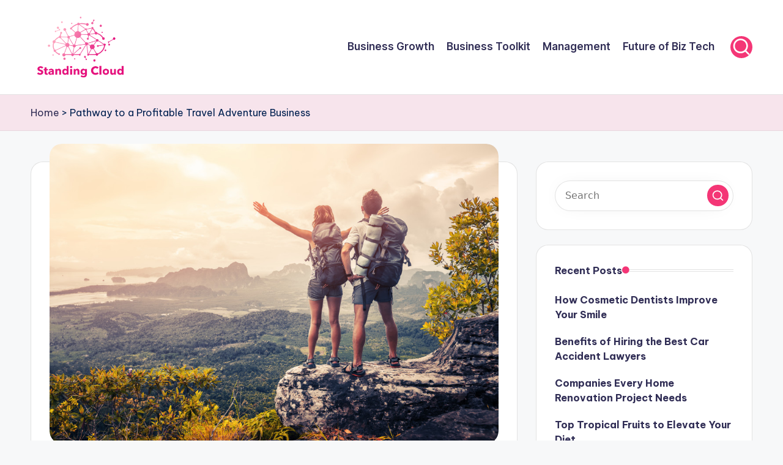

--- FILE ---
content_type: text/html; charset=UTF-8
request_url: https://standingcloud.com/starting-a-travel-adventure-business/
body_size: 17073
content:

<!DOCTYPE html>
<html lang="en-US" itemscope itemtype="http://schema.org/WebPage" >
<head>
	<meta charset="UTF-8">
	<link rel="profile" href="http://gmpg.org/xfn/11">
	<meta name='robots' content='index, follow, max-image-preview:large, max-snippet:-1, max-video-preview:-1' />
<meta name="viewport" content="width=device-width, initial-scale=1">
	<!-- This site is optimized with the Yoast SEO plugin v26.8 - https://yoast.com/product/yoast-seo-wordpress/ -->
	<title>How to Start a Successful Adventure Travel Business - StandingCloud</title>
	<meta name="description" content="Your love for travel can make you seek other avenues in life. One of them is a travel business. The experience helps, but a well-curated plan is required for success." />
	<link rel="canonical" href="https://standingcloud.com/starting-a-travel-adventure-business/" />
	<meta property="og:locale" content="en_US" />
	<meta property="og:type" content="article" />
	<meta property="og:title" content="How to Start a Successful Adventure Travel Business - StandingCloud" />
	<meta property="og:description" content="Your love for travel can make you seek other avenues in life. One of them is a travel business. The experience helps, but a well-curated plan is required for success." />
	<meta property="og:url" content="https://standingcloud.com/starting-a-travel-adventure-business/" />
	<meta property="og:site_name" content="StandingCloud" />
	<meta property="article:published_time" content="2021-11-11T13:05:11+00:00" />
	<meta property="article:modified_time" content="2023-08-22T07:53:11+00:00" />
	<meta property="og:image" content="https://standingcloud.com/wp-content/uploads/2021/11/images2201-618d1513028e7.jpg" />
	<meta property="og:image:width" content="1024" />
	<meta property="og:image:height" content="683" />
	<meta property="og:image:type" content="image/jpeg" />
	<meta name="author" content="Lee McMahon" />
	<meta name="twitter:card" content="summary_large_image" />
	<meta name="twitter:label1" content="Written by" />
	<meta name="twitter:data1" content="Lee McMahon" />
	<meta name="twitter:label2" content="Est. reading time" />
	<meta name="twitter:data2" content="4 minutes" />
	<script type="application/ld+json" class="yoast-schema-graph">{"@context":"https://schema.org","@graph":[{"@type":"Article","@id":"https://standingcloud.com/starting-a-travel-adventure-business/#article","isPartOf":{"@id":"https://standingcloud.com/starting-a-travel-adventure-business/"},"author":{"name":"Lee McMahon","@id":"https://standingcloud.com/#/schema/person/a448655b4169088e587ee1dbd9746b7f"},"headline":"Pathway to a Profitable Travel Adventure Business","datePublished":"2021-11-11T13:05:11+00:00","dateModified":"2023-08-22T07:53:11+00:00","mainEntityOfPage":{"@id":"https://standingcloud.com/starting-a-travel-adventure-business/"},"wordCount":818,"publisher":{"@id":"https://standingcloud.com/#organization"},"image":{"@id":"https://standingcloud.com/starting-a-travel-adventure-business/#primaryimage"},"thumbnailUrl":"https://standingcloud.com/wp-content/uploads/2021/11/images2201-618d1513028e7.jpg","articleSection":["Business Growth"],"inLanguage":"en-US"},{"@type":"WebPage","@id":"https://standingcloud.com/starting-a-travel-adventure-business/","url":"https://standingcloud.com/starting-a-travel-adventure-business/","name":"How to Start a Successful Adventure Travel Business - StandingCloud","isPartOf":{"@id":"https://standingcloud.com/#website"},"primaryImageOfPage":{"@id":"https://standingcloud.com/starting-a-travel-adventure-business/#primaryimage"},"image":{"@id":"https://standingcloud.com/starting-a-travel-adventure-business/#primaryimage"},"thumbnailUrl":"https://standingcloud.com/wp-content/uploads/2021/11/images2201-618d1513028e7.jpg","datePublished":"2021-11-11T13:05:11+00:00","dateModified":"2023-08-22T07:53:11+00:00","description":"Your love for travel can make you seek other avenues in life. One of them is a travel business. The experience helps, but a well-curated plan is required for success.","breadcrumb":{"@id":"https://standingcloud.com/starting-a-travel-adventure-business/#breadcrumb"},"inLanguage":"en-US","potentialAction":[{"@type":"ReadAction","target":["https://standingcloud.com/starting-a-travel-adventure-business/"]}]},{"@type":"ImageObject","inLanguage":"en-US","@id":"https://standingcloud.com/starting-a-travel-adventure-business/#primaryimage","url":"https://standingcloud.com/wp-content/uploads/2021/11/images2201-618d1513028e7.jpg","contentUrl":"https://standingcloud.com/wp-content/uploads/2021/11/images2201-618d1513028e7.jpg","width":1024,"height":683},{"@type":"BreadcrumbList","@id":"https://standingcloud.com/starting-a-travel-adventure-business/#breadcrumb","itemListElement":[{"@type":"ListItem","position":1,"name":"Home","item":"https://standingcloud.com/"},{"@type":"ListItem","position":2,"name":"Pathway to a Profitable Travel Adventure Business"}]},{"@type":"WebSite","@id":"https://standingcloud.com/#website","url":"https://standingcloud.com/","name":"StandingCloud","description":"Climb the Business Plan Ladder: StandingCloud&#039;s Roadmap to Growth","publisher":{"@id":"https://standingcloud.com/#organization"},"potentialAction":[{"@type":"SearchAction","target":{"@type":"EntryPoint","urlTemplate":"https://standingcloud.com/?s={search_term_string}"},"query-input":{"@type":"PropertyValueSpecification","valueRequired":true,"valueName":"search_term_string"}}],"inLanguage":"en-US"},{"@type":"Organization","@id":"https://standingcloud.com/#organization","name":"StandingCloud","url":"https://standingcloud.com/","logo":{"@type":"ImageObject","inLanguage":"en-US","@id":"https://standingcloud.com/#/schema/logo/image/","url":"https://standingcloud.com/wp-content/uploads/2021/06/standingcloud-logo.webp","contentUrl":"https://standingcloud.com/wp-content/uploads/2021/06/standingcloud-logo.webp","width":260,"height":182,"caption":"StandingCloud"},"image":{"@id":"https://standingcloud.com/#/schema/logo/image/"}},{"@type":"Person","@id":"https://standingcloud.com/#/schema/person/a448655b4169088e587ee1dbd9746b7f","name":"Lee McMahon","image":{"@type":"ImageObject","inLanguage":"en-US","@id":"https://standingcloud.com/#/schema/person/image/","url":"https://secure.gravatar.com/avatar/16934a6064560bb61664ed11624c0a80bca403d4953719790878a777d1623be8?s=96&d=mm&r=g","contentUrl":"https://secure.gravatar.com/avatar/16934a6064560bb61664ed11624c0a80bca403d4953719790878a777d1623be8?s=96&d=mm&r=g","caption":"Lee McMahon"},"description":"Lee is an experienced digital marketing executive and head of organic growth, with a focus on optimizing user engagement and understanding search intent. When he's not busy working, he loves to stay active by playing skating and enjoys going out for parties with friends."}]}</script>
	<!-- / Yoast SEO plugin. -->


<link rel='dns-prefetch' href='//fonts.googleapis.com' />
<link rel="alternate" type="application/rss+xml" title="StandingCloud &raquo; Feed" href="https://standingcloud.com/feed/" />
<link rel="alternate" title="oEmbed (JSON)" type="application/json+oembed" href="https://standingcloud.com/wp-json/oembed/1.0/embed?url=https%3A%2F%2Fstandingcloud.com%2Fstarting-a-travel-adventure-business%2F" />
<link rel="alternate" title="oEmbed (XML)" type="text/xml+oembed" href="https://standingcloud.com/wp-json/oembed/1.0/embed?url=https%3A%2F%2Fstandingcloud.com%2Fstarting-a-travel-adventure-business%2F&#038;format=xml" />
<style id='wp-img-auto-sizes-contain-inline-css'>
img:is([sizes=auto i],[sizes^="auto," i]){contain-intrinsic-size:3000px 1500px}
/*# sourceURL=wp-img-auto-sizes-contain-inline-css */
</style>
<style id='wp-emoji-styles-inline-css'>

	img.wp-smiley, img.emoji {
		display: inline !important;
		border: none !important;
		box-shadow: none !important;
		height: 1em !important;
		width: 1em !important;
		margin: 0 0.07em !important;
		vertical-align: -0.1em !important;
		background: none !important;
		padding: 0 !important;
	}
/*# sourceURL=wp-emoji-styles-inline-css */
</style>
<style id='wp-block-library-inline-css'>
:root{--wp-block-synced-color:#7a00df;--wp-block-synced-color--rgb:122,0,223;--wp-bound-block-color:var(--wp-block-synced-color);--wp-editor-canvas-background:#ddd;--wp-admin-theme-color:#007cba;--wp-admin-theme-color--rgb:0,124,186;--wp-admin-theme-color-darker-10:#006ba1;--wp-admin-theme-color-darker-10--rgb:0,107,160.5;--wp-admin-theme-color-darker-20:#005a87;--wp-admin-theme-color-darker-20--rgb:0,90,135;--wp-admin-border-width-focus:2px}@media (min-resolution:192dpi){:root{--wp-admin-border-width-focus:1.5px}}.wp-element-button{cursor:pointer}:root .has-very-light-gray-background-color{background-color:#eee}:root .has-very-dark-gray-background-color{background-color:#313131}:root .has-very-light-gray-color{color:#eee}:root .has-very-dark-gray-color{color:#313131}:root .has-vivid-green-cyan-to-vivid-cyan-blue-gradient-background{background:linear-gradient(135deg,#00d084,#0693e3)}:root .has-purple-crush-gradient-background{background:linear-gradient(135deg,#34e2e4,#4721fb 50%,#ab1dfe)}:root .has-hazy-dawn-gradient-background{background:linear-gradient(135deg,#faaca8,#dad0ec)}:root .has-subdued-olive-gradient-background{background:linear-gradient(135deg,#fafae1,#67a671)}:root .has-atomic-cream-gradient-background{background:linear-gradient(135deg,#fdd79a,#004a59)}:root .has-nightshade-gradient-background{background:linear-gradient(135deg,#330968,#31cdcf)}:root .has-midnight-gradient-background{background:linear-gradient(135deg,#020381,#2874fc)}:root{--wp--preset--font-size--normal:16px;--wp--preset--font-size--huge:42px}.has-regular-font-size{font-size:1em}.has-larger-font-size{font-size:2.625em}.has-normal-font-size{font-size:var(--wp--preset--font-size--normal)}.has-huge-font-size{font-size:var(--wp--preset--font-size--huge)}.has-text-align-center{text-align:center}.has-text-align-left{text-align:left}.has-text-align-right{text-align:right}.has-fit-text{white-space:nowrap!important}#end-resizable-editor-section{display:none}.aligncenter{clear:both}.items-justified-left{justify-content:flex-start}.items-justified-center{justify-content:center}.items-justified-right{justify-content:flex-end}.items-justified-space-between{justify-content:space-between}.screen-reader-text{border:0;clip-path:inset(50%);height:1px;margin:-1px;overflow:hidden;padding:0;position:absolute;width:1px;word-wrap:normal!important}.screen-reader-text:focus{background-color:#ddd;clip-path:none;color:#444;display:block;font-size:1em;height:auto;left:5px;line-height:normal;padding:15px 23px 14px;text-decoration:none;top:5px;width:auto;z-index:100000}html :where(.has-border-color){border-style:solid}html :where([style*=border-top-color]){border-top-style:solid}html :where([style*=border-right-color]){border-right-style:solid}html :where([style*=border-bottom-color]){border-bottom-style:solid}html :where([style*=border-left-color]){border-left-style:solid}html :where([style*=border-width]){border-style:solid}html :where([style*=border-top-width]){border-top-style:solid}html :where([style*=border-right-width]){border-right-style:solid}html :where([style*=border-bottom-width]){border-bottom-style:solid}html :where([style*=border-left-width]){border-left-style:solid}html :where(img[class*=wp-image-]){height:auto;max-width:100%}:where(figure){margin:0 0 1em}html :where(.is-position-sticky){--wp-admin--admin-bar--position-offset:var(--wp-admin--admin-bar--height,0px)}@media screen and (max-width:600px){html :where(.is-position-sticky){--wp-admin--admin-bar--position-offset:0px}}

/*# sourceURL=wp-block-library-inline-css */
</style><style id='global-styles-inline-css'>
:root{--wp--preset--aspect-ratio--square: 1;--wp--preset--aspect-ratio--4-3: 4/3;--wp--preset--aspect-ratio--3-4: 3/4;--wp--preset--aspect-ratio--3-2: 3/2;--wp--preset--aspect-ratio--2-3: 2/3;--wp--preset--aspect-ratio--16-9: 16/9;--wp--preset--aspect-ratio--9-16: 9/16;--wp--preset--color--black: #000000;--wp--preset--color--cyan-bluish-gray: #abb8c3;--wp--preset--color--white: #ffffff;--wp--preset--color--pale-pink: #f78da7;--wp--preset--color--vivid-red: #cf2e2e;--wp--preset--color--luminous-vivid-orange: #ff6900;--wp--preset--color--luminous-vivid-amber: #fcb900;--wp--preset--color--light-green-cyan: #7bdcb5;--wp--preset--color--vivid-green-cyan: #00d084;--wp--preset--color--pale-cyan-blue: #8ed1fc;--wp--preset--color--vivid-cyan-blue: #0693e3;--wp--preset--color--vivid-purple: #9b51e0;--wp--preset--gradient--vivid-cyan-blue-to-vivid-purple: linear-gradient(135deg,rgb(6,147,227) 0%,rgb(155,81,224) 100%);--wp--preset--gradient--light-green-cyan-to-vivid-green-cyan: linear-gradient(135deg,rgb(122,220,180) 0%,rgb(0,208,130) 100%);--wp--preset--gradient--luminous-vivid-amber-to-luminous-vivid-orange: linear-gradient(135deg,rgb(252,185,0) 0%,rgb(255,105,0) 100%);--wp--preset--gradient--luminous-vivid-orange-to-vivid-red: linear-gradient(135deg,rgb(255,105,0) 0%,rgb(207,46,46) 100%);--wp--preset--gradient--very-light-gray-to-cyan-bluish-gray: linear-gradient(135deg,rgb(238,238,238) 0%,rgb(169,184,195) 100%);--wp--preset--gradient--cool-to-warm-spectrum: linear-gradient(135deg,rgb(74,234,220) 0%,rgb(151,120,209) 20%,rgb(207,42,186) 40%,rgb(238,44,130) 60%,rgb(251,105,98) 80%,rgb(254,248,76) 100%);--wp--preset--gradient--blush-light-purple: linear-gradient(135deg,rgb(255,206,236) 0%,rgb(152,150,240) 100%);--wp--preset--gradient--blush-bordeaux: linear-gradient(135deg,rgb(254,205,165) 0%,rgb(254,45,45) 50%,rgb(107,0,62) 100%);--wp--preset--gradient--luminous-dusk: linear-gradient(135deg,rgb(255,203,112) 0%,rgb(199,81,192) 50%,rgb(65,88,208) 100%);--wp--preset--gradient--pale-ocean: linear-gradient(135deg,rgb(255,245,203) 0%,rgb(182,227,212) 50%,rgb(51,167,181) 100%);--wp--preset--gradient--electric-grass: linear-gradient(135deg,rgb(202,248,128) 0%,rgb(113,206,126) 100%);--wp--preset--gradient--midnight: linear-gradient(135deg,rgb(2,3,129) 0%,rgb(40,116,252) 100%);--wp--preset--font-size--small: 13px;--wp--preset--font-size--medium: 20px;--wp--preset--font-size--large: 36px;--wp--preset--font-size--x-large: 42px;--wp--preset--spacing--20: 0.44rem;--wp--preset--spacing--30: 0.67rem;--wp--preset--spacing--40: 1rem;--wp--preset--spacing--50: 1.5rem;--wp--preset--spacing--60: 2.25rem;--wp--preset--spacing--70: 3.38rem;--wp--preset--spacing--80: 5.06rem;--wp--preset--shadow--natural: 6px 6px 9px rgba(0, 0, 0, 0.2);--wp--preset--shadow--deep: 12px 12px 50px rgba(0, 0, 0, 0.4);--wp--preset--shadow--sharp: 6px 6px 0px rgba(0, 0, 0, 0.2);--wp--preset--shadow--outlined: 6px 6px 0px -3px rgb(255, 255, 255), 6px 6px rgb(0, 0, 0);--wp--preset--shadow--crisp: 6px 6px 0px rgb(0, 0, 0);}:where(.is-layout-flex){gap: 0.5em;}:where(.is-layout-grid){gap: 0.5em;}body .is-layout-flex{display: flex;}.is-layout-flex{flex-wrap: wrap;align-items: center;}.is-layout-flex > :is(*, div){margin: 0;}body .is-layout-grid{display: grid;}.is-layout-grid > :is(*, div){margin: 0;}:where(.wp-block-columns.is-layout-flex){gap: 2em;}:where(.wp-block-columns.is-layout-grid){gap: 2em;}:where(.wp-block-post-template.is-layout-flex){gap: 1.25em;}:where(.wp-block-post-template.is-layout-grid){gap: 1.25em;}.has-black-color{color: var(--wp--preset--color--black) !important;}.has-cyan-bluish-gray-color{color: var(--wp--preset--color--cyan-bluish-gray) !important;}.has-white-color{color: var(--wp--preset--color--white) !important;}.has-pale-pink-color{color: var(--wp--preset--color--pale-pink) !important;}.has-vivid-red-color{color: var(--wp--preset--color--vivid-red) !important;}.has-luminous-vivid-orange-color{color: var(--wp--preset--color--luminous-vivid-orange) !important;}.has-luminous-vivid-amber-color{color: var(--wp--preset--color--luminous-vivid-amber) !important;}.has-light-green-cyan-color{color: var(--wp--preset--color--light-green-cyan) !important;}.has-vivid-green-cyan-color{color: var(--wp--preset--color--vivid-green-cyan) !important;}.has-pale-cyan-blue-color{color: var(--wp--preset--color--pale-cyan-blue) !important;}.has-vivid-cyan-blue-color{color: var(--wp--preset--color--vivid-cyan-blue) !important;}.has-vivid-purple-color{color: var(--wp--preset--color--vivid-purple) !important;}.has-black-background-color{background-color: var(--wp--preset--color--black) !important;}.has-cyan-bluish-gray-background-color{background-color: var(--wp--preset--color--cyan-bluish-gray) !important;}.has-white-background-color{background-color: var(--wp--preset--color--white) !important;}.has-pale-pink-background-color{background-color: var(--wp--preset--color--pale-pink) !important;}.has-vivid-red-background-color{background-color: var(--wp--preset--color--vivid-red) !important;}.has-luminous-vivid-orange-background-color{background-color: var(--wp--preset--color--luminous-vivid-orange) !important;}.has-luminous-vivid-amber-background-color{background-color: var(--wp--preset--color--luminous-vivid-amber) !important;}.has-light-green-cyan-background-color{background-color: var(--wp--preset--color--light-green-cyan) !important;}.has-vivid-green-cyan-background-color{background-color: var(--wp--preset--color--vivid-green-cyan) !important;}.has-pale-cyan-blue-background-color{background-color: var(--wp--preset--color--pale-cyan-blue) !important;}.has-vivid-cyan-blue-background-color{background-color: var(--wp--preset--color--vivid-cyan-blue) !important;}.has-vivid-purple-background-color{background-color: var(--wp--preset--color--vivid-purple) !important;}.has-black-border-color{border-color: var(--wp--preset--color--black) !important;}.has-cyan-bluish-gray-border-color{border-color: var(--wp--preset--color--cyan-bluish-gray) !important;}.has-white-border-color{border-color: var(--wp--preset--color--white) !important;}.has-pale-pink-border-color{border-color: var(--wp--preset--color--pale-pink) !important;}.has-vivid-red-border-color{border-color: var(--wp--preset--color--vivid-red) !important;}.has-luminous-vivid-orange-border-color{border-color: var(--wp--preset--color--luminous-vivid-orange) !important;}.has-luminous-vivid-amber-border-color{border-color: var(--wp--preset--color--luminous-vivid-amber) !important;}.has-light-green-cyan-border-color{border-color: var(--wp--preset--color--light-green-cyan) !important;}.has-vivid-green-cyan-border-color{border-color: var(--wp--preset--color--vivid-green-cyan) !important;}.has-pale-cyan-blue-border-color{border-color: var(--wp--preset--color--pale-cyan-blue) !important;}.has-vivid-cyan-blue-border-color{border-color: var(--wp--preset--color--vivid-cyan-blue) !important;}.has-vivid-purple-border-color{border-color: var(--wp--preset--color--vivid-purple) !important;}.has-vivid-cyan-blue-to-vivid-purple-gradient-background{background: var(--wp--preset--gradient--vivid-cyan-blue-to-vivid-purple) !important;}.has-light-green-cyan-to-vivid-green-cyan-gradient-background{background: var(--wp--preset--gradient--light-green-cyan-to-vivid-green-cyan) !important;}.has-luminous-vivid-amber-to-luminous-vivid-orange-gradient-background{background: var(--wp--preset--gradient--luminous-vivid-amber-to-luminous-vivid-orange) !important;}.has-luminous-vivid-orange-to-vivid-red-gradient-background{background: var(--wp--preset--gradient--luminous-vivid-orange-to-vivid-red) !important;}.has-very-light-gray-to-cyan-bluish-gray-gradient-background{background: var(--wp--preset--gradient--very-light-gray-to-cyan-bluish-gray) !important;}.has-cool-to-warm-spectrum-gradient-background{background: var(--wp--preset--gradient--cool-to-warm-spectrum) !important;}.has-blush-light-purple-gradient-background{background: var(--wp--preset--gradient--blush-light-purple) !important;}.has-blush-bordeaux-gradient-background{background: var(--wp--preset--gradient--blush-bordeaux) !important;}.has-luminous-dusk-gradient-background{background: var(--wp--preset--gradient--luminous-dusk) !important;}.has-pale-ocean-gradient-background{background: var(--wp--preset--gradient--pale-ocean) !important;}.has-electric-grass-gradient-background{background: var(--wp--preset--gradient--electric-grass) !important;}.has-midnight-gradient-background{background: var(--wp--preset--gradient--midnight) !important;}.has-small-font-size{font-size: var(--wp--preset--font-size--small) !important;}.has-medium-font-size{font-size: var(--wp--preset--font-size--medium) !important;}.has-large-font-size{font-size: var(--wp--preset--font-size--large) !important;}.has-x-large-font-size{font-size: var(--wp--preset--font-size--x-large) !important;}
/*# sourceURL=global-styles-inline-css */
</style>

<style id='classic-theme-styles-inline-css'>
/*! This file is auto-generated */
.wp-block-button__link{color:#fff;background-color:#32373c;border-radius:9999px;box-shadow:none;text-decoration:none;padding:calc(.667em + 2px) calc(1.333em + 2px);font-size:1.125em}.wp-block-file__button{background:#32373c;color:#fff;text-decoration:none}
/*# sourceURL=/wp-includes/css/classic-themes.min.css */
</style>
<link rel='stylesheet' id='dashicons-css' href='https://standingcloud.com/wp-includes/css/dashicons.min.css?ver=6.9' media='all' />
<link rel='stylesheet' id='admin-bar-css' href='https://standingcloud.com/wp-includes/css/admin-bar.min.css?ver=6.9' media='all' />
<style id='admin-bar-inline-css'>

    /* Hide CanvasJS credits for P404 charts specifically */
    #p404RedirectChart .canvasjs-chart-credit {
        display: none !important;
    }
    
    #p404RedirectChart canvas {
        border-radius: 6px;
    }

    .p404-redirect-adminbar-weekly-title {
        font-weight: bold;
        font-size: 14px;
        color: #fff;
        margin-bottom: 6px;
    }

    #wpadminbar #wp-admin-bar-p404_free_top_button .ab-icon:before {
        content: "\f103";
        color: #dc3545;
        top: 3px;
    }
    
    #wp-admin-bar-p404_free_top_button .ab-item {
        min-width: 80px !important;
        padding: 0px !important;
    }
    
    /* Ensure proper positioning and z-index for P404 dropdown */
    .p404-redirect-adminbar-dropdown-wrap { 
        min-width: 0; 
        padding: 0;
        position: static !important;
    }
    
    #wpadminbar #wp-admin-bar-p404_free_top_button_dropdown {
        position: static !important;
    }
    
    #wpadminbar #wp-admin-bar-p404_free_top_button_dropdown .ab-item {
        padding: 0 !important;
        margin: 0 !important;
    }
    
    .p404-redirect-dropdown-container {
        min-width: 340px;
        padding: 18px 18px 12px 18px;
        background: #23282d !important;
        color: #fff;
        border-radius: 12px;
        box-shadow: 0 8px 32px rgba(0,0,0,0.25);
        margin-top: 10px;
        position: relative !important;
        z-index: 999999 !important;
        display: block !important;
        border: 1px solid #444;
    }
    
    /* Ensure P404 dropdown appears on hover */
    #wpadminbar #wp-admin-bar-p404_free_top_button .p404-redirect-dropdown-container { 
        display: none !important;
    }
    
    #wpadminbar #wp-admin-bar-p404_free_top_button:hover .p404-redirect-dropdown-container { 
        display: block !important;
    }
    
    #wpadminbar #wp-admin-bar-p404_free_top_button:hover #wp-admin-bar-p404_free_top_button_dropdown .p404-redirect-dropdown-container {
        display: block !important;
    }
    
    .p404-redirect-card {
        background: #2c3338;
        border-radius: 8px;
        padding: 18px 18px 12px 18px;
        box-shadow: 0 2px 8px rgba(0,0,0,0.07);
        display: flex;
        flex-direction: column;
        align-items: flex-start;
        border: 1px solid #444;
    }
    
    .p404-redirect-btn {
        display: inline-block;
        background: #dc3545;
        color: #fff !important;
        font-weight: bold;
        padding: 5px 22px;
        border-radius: 8px;
        text-decoration: none;
        font-size: 17px;
        transition: background 0.2s, box-shadow 0.2s;
        margin-top: 8px;
        box-shadow: 0 2px 8px rgba(220,53,69,0.15);
        text-align: center;
        line-height: 1.6;
    }
    
    .p404-redirect-btn:hover {
        background: #c82333;
        color: #fff !important;
        box-shadow: 0 4px 16px rgba(220,53,69,0.25);
    }
    
    /* Prevent conflicts with other admin bar dropdowns */
    #wpadminbar .ab-top-menu > li:hover > .ab-item,
    #wpadminbar .ab-top-menu > li.hover > .ab-item {
        z-index: auto;
    }
    
    #wpadminbar #wp-admin-bar-p404_free_top_button:hover > .ab-item {
        z-index: 999998 !important;
    }
    
/*# sourceURL=admin-bar-inline-css */
</style>
<link rel='stylesheet' id='swiper-css' href='https://standingcloud.com/wp-content/themes/bloghash/assets/css/swiper-bundle.min.css?ver=6.9' media='all' />
<link rel='stylesheet' id='FontAwesome-css' href='https://standingcloud.com/wp-content/themes/bloghash/assets/css/all.min.css?ver=5.15.4' media='all' />
<link rel='stylesheet' id='bloghash-styles-css' href='https://standingcloud.com/wp-content/themes/bloghash/assets/css/style.min.css?ver=1.0.20' media='all' />
<link rel='stylesheet' id='bloghash-google-fonts-css' href='//fonts.googleapis.com/css?family=Inter+Tight%3A600%7CBe+Vietnam+Pro%3A400%2C700%2C500%7CPlayfair+Display%3A400%2C400i&#038;display=swap&#038;subsets=latin&#038;ver=1.0.20' media='' />
<link rel='stylesheet' id='bloghash-dynamic-styles-css' href='https://standingcloud.com/wp-content/uploads/bloghash/dynamic-styles.css?ver=1769361703' media='all' />
<script src="https://standingcloud.com/wp-includes/js/jquery/jquery.min.js?ver=3.7.1" id="jquery-core-js"></script>
<script src="https://standingcloud.com/wp-includes/js/jquery/jquery-migrate.min.js?ver=3.4.1" id="jquery-migrate-js"></script>
<link rel="https://api.w.org/" href="https://standingcloud.com/wp-json/" /><link rel="alternate" title="JSON" type="application/json" href="https://standingcloud.com/wp-json/wp/v2/posts/2986" /><link rel="EditURI" type="application/rsd+xml" title="RSD" href="https://standingcloud.com/xmlrpc.php?rsd" />
<meta name="generator" content="WordPress 6.9" />
<link rel='shortlink' href='https://standingcloud.com/?p=2986' />

<script>window.LOSiteId = '0aed3a66';</script><script async defer src='https://tools.luckyorange.com/core/lo.js'></script><meta name="theme-color" content="#F43676">	<style type="text/css">
		/*<!-- rtoc -->*/
		.rtoc-mokuji-content {
			background-color: #ffffff;
		}

		.rtoc-mokuji-content.frame1 {
			border: 1px solid #e5127d;
		}

		.rtoc-mokuji-content #rtoc-mokuji-title {
			color: #333333;
		}

		.rtoc-mokuji-content .rtoc-mokuji li>a {
			color: #333333;
		}

		.rtoc-mokuji-content .mokuji_ul.level-1>.rtoc-item::before {
			background-color: #333333 !important;
		}

		.rtoc-mokuji-content .mokuji_ul.level-2>.rtoc-item::before {
			background-color: #bfbfbf !important;
		}

		.rtoc-mokuji-content.frame2::before,
		.rtoc-mokuji-content.frame3,
		.rtoc-mokuji-content.frame4,
		.rtoc-mokuji-content.frame5 {
			border-color: #e5127d !important;
		}

		.rtoc-mokuji-content.frame5::before,
		.rtoc-mokuji-content.frame5::after {
			background-color: #e5127d;
		}

		.widget_block #rtoc-mokuji-widget-wrapper .rtoc-mokuji.level-1 .rtoc-item.rtoc-current:after,
		.widget #rtoc-mokuji-widget-wrapper .rtoc-mokuji.level-1 .rtoc-item.rtoc-current:after,
		#scrollad #rtoc-mokuji-widget-wrapper .rtoc-mokuji.level-1 .rtoc-item.rtoc-current:after,
		#sideBarTracking #rtoc-mokuji-widget-wrapper .rtoc-mokuji.level-1 .rtoc-item.rtoc-current:after {
			background-color: #333333 !important;
		}

		.cls-1,
		.cls-2 {
			stroke: #e5127d;
		}

		.rtoc-mokuji-content .decimal_ol.level-2>.rtoc-item::before,
		.rtoc-mokuji-content .mokuji_ol.level-2>.rtoc-item::before,
		.rtoc-mokuji-content .decimal_ol.level-2>.rtoc-item::after,
		.rtoc-mokuji-content .decimal_ol.level-2>.rtoc-item::after {
			color: #bfbfbf;
			background-color: #bfbfbf;
		}

		.rtoc-mokuji-content .rtoc-mokuji.level-1>.rtoc-item::before {
			color: #333333;
		}

		.rtoc-mokuji-content .decimal_ol>.rtoc-item::after {
			background-color: #333333;
		}

		.rtoc-mokuji-content .decimal_ol>.rtoc-item::before {
			color: #333333;
		}

		/*rtoc_return*/
		#rtoc_return a::before {
			background-image: url(https://standingcloud.com/wp-content/plugins/rich-table-of-content/include/../img/rtoc_return.png);
		}

		#rtoc_return a {
			background-color: #333333 !important;
		}

		/* アクセントポイント */
		.rtoc-mokuji-content .level-1>.rtoc-item #rtocAC.accent-point::after {
			background-color: #333333;
		}

		.rtoc-mokuji-content .level-2>.rtoc-item #rtocAC.accent-point::after {
			background-color: #bfbfbf;
		}
		.rtoc-mokuji-content.frame6,
		.rtoc-mokuji-content.frame7::before,
		.rtoc-mokuji-content.frame8::before {
			border-color: #e5127d;
		}

		.rtoc-mokuji-content.frame6 #rtoc-mokuji-title,
		.rtoc-mokuji-content.frame7 #rtoc-mokuji-title::after {
			background-color: #e5127d;
		}

		#rtoc-mokuji-wrapper.rtoc-mokuji-content.rtoc_h2_timeline .mokuji_ol.level-1>.rtoc-item::after,
		#rtoc-mokuji-wrapper.rtoc-mokuji-content.rtoc_h2_timeline .level-1.decimal_ol>.rtoc-item::after,
		#rtoc-mokuji-wrapper.rtoc-mokuji-content.rtoc_h3_timeline .mokuji_ol.level-2>.rtoc-item::after,
		#rtoc-mokuji-wrapper.rtoc-mokuji-content.rtoc_h3_timeline .mokuji_ol.level-2>.rtoc-item::after,
		.rtoc-mokuji-content.frame7 #rtoc-mokuji-title span::after {
			background-color: #333333;
		}

		.widget #rtoc-mokuji-wrapper.rtoc-mokuji-content.frame6 #rtoc-mokuji-title {
			color: #333333;
			background-color: #ffffff;
		}
	</style>
	<link rel="icon" href="https://standingcloud.com/wp-content/uploads/2020/08/property-logos-Update-2020-08-12-03-150x150.png" sizes="32x32" />
<link rel="icon" href="https://standingcloud.com/wp-content/uploads/2020/08/property-logos-Update-2020-08-12-03-300x300.png" sizes="192x192" />
<link rel="apple-touch-icon" href="https://standingcloud.com/wp-content/uploads/2020/08/property-logos-Update-2020-08-12-03-300x300.png" />
<meta name="msapplication-TileImage" content="https://standingcloud.com/wp-content/uploads/2020/08/property-logos-Update-2020-08-12-03-300x300.png" />
<meta name="ahrefs-site-verification" content="a8ce313080a61fcebbba009c37eaeb6236bba41b32b43b2a4e9be86be351e91d">
<meta name="bm-site-verification" content="4db2c0e5a458083e6c09df09dece9e699d3811a2">

<!-- 568ca37e285d26f163eab00ae810403fd599d3bc --><link rel='stylesheet' id='rtoc_style-css' href='https://standingcloud.com/wp-content/plugins/rich-table-of-content/css/rtoc_style.css?ver=6.9' media='all' />
</head>

<body class="wp-singular post-template-default single single-post postid-2986 single-format-standard wp-custom-logo wp-embed-responsive wp-theme-bloghash bloghash-topbar__separators-regular bloghash-layout__fw-contained bloghash-layout__boxed-separated bloghash-layout-shadow bloghash-header-layout-1 bloghash-menu-animation-underline bloghash-header__separators-none bloghash-single-title-in-content bloghash-page-title-align-left bloghash-has-sidebar bloghash-sticky-sidebar bloghash-sidebar-style-2 bloghash-sidebar-position__right-sidebar entry-media-hover-style-1 bloghash-copyright-layout-1 is-section-heading-init-s1 is-footer-heading-init-s0 bloghash-input-supported bloghash-blog-image-wrap validate-comment-form bloghash-menu-accessibility">


<div id="page" class="hfeed site">
	<a class="skip-link screen-reader-text" href="#main">Skip to content</a>

	
	
	<header id="masthead" class="site-header" role="banner" itemtype="https://schema.org/WPHeader" itemscope="itemscope">
		<div id="bloghash-header" >
		<div id="bloghash-header-inner">
		
<div class="bloghash-container bloghash-header-container">

	
<div class="bloghash-logo bloghash-header-element" itemtype="https://schema.org/Organization" itemscope="itemscope">
	<div class="logo-inner"><a href="https://standingcloud.com/" rel="home" class="" itemprop="url">
					<img src="https://standingcloud.com/wp-content/uploads/2021/06/standingcloud-logo.webp" alt="standingcloud logo" width="260" height="182" class="" itemprop="logo"/>
				</a><span class="site-title screen-reader-text" itemprop="name">
					<a href="https://standingcloud.com/" rel="home" itemprop="url">
						StandingCloud
					</a>
				</span><p class="site-description screen-reader-text" itemprop="description">
						Climb the Business Plan Ladder: StandingCloud&#039;s Roadmap to Growth
					</p></div></div><!-- END .bloghash-logo -->

	<span class="bloghash-header-element bloghash-mobile-nav">
				<button class="bloghash-hamburger hamburger--spin bloghash-hamburger-bloghash-primary-nav" aria-label="Menu" aria-controls="bloghash-primary-nav" type="button">

			
			<span class="hamburger-box">
				<span class="hamburger-inner"></span>
			</span>

		</button>
			</span>

	
<nav class="site-navigation main-navigation bloghash-primary-nav bloghash-nav bloghash-header-element" role="navigation" itemtype="https://schema.org/SiteNavigationElement" itemscope="itemscope" aria-label="Site Navigation">

<ul id="bloghash-primary-nav" class="menu"><li id="menu-item-4271" class="menu-item menu-item-type-taxonomy menu-item-object-category current-post-ancestor current-menu-parent current-post-parent menu-item-4271"><a href="https://standingcloud.com/category/business-growth/"><span>Business Growth</span></a></li>
<li id="menu-item-5918" class="menu-item menu-item-type-taxonomy menu-item-object-category menu-item-5918"><a href="https://standingcloud.com/category/business-toolkit/"><span>Business Toolkit</span></a></li>
<li id="menu-item-5919" class="menu-item menu-item-type-taxonomy menu-item-object-category menu-item-5919"><a href="https://standingcloud.com/category/management/"><span>Management</span></a></li>
<li id="menu-item-546" class="menu-item menu-item-type-taxonomy menu-item-object-category menu-item-546"><a href="https://standingcloud.com/category/future-of-biz-tech/"><span>Future of Biz Tech</span></a></li>
</ul></nav><!-- END .bloghash-nav -->
<div class="bloghash-header-widgets bloghash-header-element bloghash-widget-location-right"><div class="bloghash-header-widget__search bloghash-header-widget bloghash-hide-mobile-tablet"><div class="bloghash-widget-wrapper">
<div aria-haspopup="true">
	<a href="#" class="bloghash-search rounded-fill">
		<svg class="bloghash-icon" aria-label="Search" xmlns="http://www.w3.org/2000/svg" width="32" height="32" viewBox="0 0 32 32"><path d="M28.962 26.499l-4.938-4.938c1.602-2.002 2.669-4.671 2.669-7.474 0-6.673-5.339-12.012-12.012-12.012S2.669 7.414 2.669 14.087a11.962 11.962 0 0012.012 12.012c2.803 0 5.472-.934 7.474-2.669l4.938 4.938c.267.267.667.4.934.4s.667-.133.934-.4a1.29 1.29 0 000-1.868zM5.339 14.087c0-5.205 4.137-9.342 9.342-9.342s9.342 4.137 9.342 9.342c0 2.536-1.068 4.938-2.669 6.54-1.735 1.735-4.004 2.669-6.54 2.669-5.339.133-9.476-4.004-9.476-9.209z" /></svg>	</a><!-- END .bloghash-search -->

	<div class="bloghash-search-simple bloghash-search-container dropdown-item">
		
<form role="search" aria-label="Search for:" method="get" class="bloghash-search-form search-form" action="https://standingcloud.com/">
	<div>
		<input type="search" class="bloghash-input-search search-field" aria-label="Enter search keywords" placeholder="Search" value="" name="s" />
				
		
			<button type="submit" class="bloghash-animate-arrow right-arrow" aria-hidden="true" role="button" tabindex="0">
				<svg xmlns="http://www.w3.org/2000/svg" viewBox="0 0 25 18"><path class="arrow-handle" d="M2.511 9.007l7.185-7.221c.407-.409.407-1.071 0-1.48s-1.068-.409-1.476 0L.306 8.259a1.049 1.049 0 000 1.481l7.914 7.952c.407.408 1.068.408 1.476 0s.407-1.07 0-1.479L2.511 9.007z"></path><path class="arrow-bar" fill-rule="evenodd" clip-rule="evenodd" d="M1 8h28.001a1.001 1.001 0 010 2H1a1 1 0 110-2z"></path></svg>
			</button>		<button type="button" class="bloghash-search-close" aria-hidden="true" role="button">
			<svg aria-hidden="true" xmlns="http://www.w3.org/2000/svg" width="16" height="16" viewBox="0 0 16 16"><path d="M6.852 7.649L.399 1.195 1.445.149l6.454 6.453L14.352.149l1.047 1.046-6.454 6.454 6.454 6.453-1.047 1.047-6.453-6.454-6.454 6.454-1.046-1.047z" fill="currentColor" fill-rule="evenodd"></path></svg>
		</button>
			</div>
</form>	</div><!-- END .bloghash-search-simple -->
</div>
</div></div><!-- END .bloghash-header-widget --></div><!-- END .bloghash-header-widgets -->
</div><!-- END .bloghash-container -->
	</div><!-- END #bloghash-header-inner -->
	</div><!-- END #bloghash-header -->
		
<div class="page-header bloghash-has-breadcrumbs">

	
	
	<div class="bloghash-container bloghash-breadcrumbs"><span><span><a href="https://standingcloud.com/">Home</a></span> &gt; <span class="breadcrumb_last" aria-current="page">Pathway to a Profitable Travel Adventure Business</span></span></div>
</div>
	</header><!-- #masthead .site-header -->

	
			<div id="main" class="site-main">

			

<div class="bloghash-container">

	
	<div id="primary" class="content-area">

		
		<main id="content" class="site-content " role="main" itemscope itemtype="http://schema.org/Blog">

			

<article id="post-2986" class="bloghash-article post-2986 post type-post status-publish format-standard has-post-thumbnail hentry category-business-growth" itemscope="" itemtype="https://schema.org/CreativeWork">

	<div class="post-thumb entry-media thumbnail"><img width="1024" height="683" src="https://standingcloud.com/wp-content/uploads/2021/11/images2201-618d1513028e7.jpg" class="attachment-large size-large wp-post-image" alt="Pathway to a Profitable Travel Adventure Business" /></div>
<div class="post-category">

	<span class="cat-links"><span class="screen-reader-text">Posted in</span><span><a href="https://standingcloud.com/category/business-growth/" class="cat-338" rel="category">Business Growth</a></span></span>
</div>

<header class="entry-header">

	
	<h1 class="entry-title" itemprop="headline">
		Pathway to a Profitable Travel Adventure Business	</h1>

</header>
<div class="entry-meta"><div class="entry-meta-elements">		<span class="post-author">
			<span class="posted-by vcard author"  itemprop="author" itemscope="itemscope" itemtype="http://schema.org/Person">
				<span class="screen-reader-text">Posted by</span>

									<span class="author-avatar">
						<img alt='' src='https://secure.gravatar.com/avatar/16934a6064560bb61664ed11624c0a80bca403d4953719790878a777d1623be8?s=30&#038;d=mm&#038;r=g' srcset='https://secure.gravatar.com/avatar/16934a6064560bb61664ed11624c0a80bca403d4953719790878a777d1623be8?s=60&#038;d=mm&#038;r=g 2x' class='avatar avatar-30 photo' height='30' width='30' decoding='async'/>					</span>
				
				<span>
					<a class="url fn n" title="View all posts by Lee McMahon" href="https://standingcloud.com/author/standingcloud_admin/" rel="author"  itemprop="url">
						<span class="author-name"  itemprop="name">Lee McMahon</span>
					</a>
				</span>
			</span>
		</span>
		<span class="posted-on"><time class="entry-date published updated" datetime="2021-11-11T13:05:11+00:00"><svg class="bloghash-icon" aria-hidden="true" xmlns="http://www.w3.org/2000/svg" viewBox="0 0 448 512"><!--!Font Awesome Free 6.5.1 by @fontawesome - https://fontawesome.com License - https://fontawesome.com/license/free Copyright 2024 Fonticons, Inc.--><path d="M400 64h-48V12c0-6.6-5.4-12-12-12h-40c-6.6 0-12 5.4-12 12v52H160V12c0-6.6-5.4-12-12-12h-40c-6.6 0-12 5.4-12 12v52H48C21.5 64 0 85.5 0 112v352c0 26.5 21.5 48 48 48h352c26.5 0 48-21.5 48-48V112c0-26.5-21.5-48-48-48zm-6 400H54c-3.3 0-6-2.7-6-6V160h352v298c0 3.3-2.7 6-6 6z" /></svg>November 11, 2021</time></span></div></div>
<div class="entry-content bloghash-entry" itemprop="text">
	<p>Many travel enthusiasts are passionate entrepreneurs, too. Many have converted this love for travel to a successful venture. However, if you do not plan well, you can quickly succumb to failure. Almost half of the small businesses close down within the first year. If you are serious about a travel adventure business, you need much more than love for it. Apart from a specific business plan and money, there is a lot more to it.</p>
<p>Today, you will know what it takes to start a travel business—an adventurous one.</p>
<div id="rtoc-mokuji-wrapper" class="rtoc-mokuji-content frame2 preset2 animation-fade rtoc_open default" data-id="2986" data-theme="BlogHash">
			<div id="rtoc-mokuji-title" class=" rtoc_left">
			<button class="rtoc_open_close rtoc_open"></button>
			<span>Table of Contents</span>
			</div><ol class="rtoc-mokuji decimal_ol level-1"><li class="rtoc-item"><a href="#rtoc-1">Research Well</a></li><li class="rtoc-item"><a href="#rtoc-2">Ask Experts What’s In</a></li><li class="rtoc-item"><a href="#rtoc-3">Study the Services in Whole</a></li><li class="rtoc-item"><a href="#rtoc-4">Develop Web Presence</a></li><li class="rtoc-item"><a href="#rtoc-5">Get Insurance</a></li></ol></div><h2 id="rtoc-1" >Research Well</h2>
<p>You may have a love for hiking, trekking, or a bicycle tour. However, the adventure travel genre is huge. And there is a difference between loving something and starting a business out of it. Thus, you need to research the options well. The industry is proliferating, and so is the competition. Most <a href="https://www.forbes.com/advisor/business/how-to-start-a-business/" target="_blank" rel="noopener noreferrer nofollow">travel agencies start small</a>, and so can you, but with clear expectations in mind. This will allow you to focus and create a program that excites other travelers. Moreover, you have to remember that, in this business, if you do not innovate, you lose customers. Therefore, your customers would look for innovation at every step.</p>
<h2 id="rtoc-2" >Ask Experts What’s In</h2>
<p>Ask for advice from industry experts and leaders. They will have some facts to share. After the pandemic took over, the business of travel has completely changed. And one of the significant changes is focusing on safe travel. Tourists will usually stay away from crowded coaches and trains. Flights are not really affordable by all. That shows why you come across ads like &#8220;<a href="https://campersrvcenter.com/--texarkana" target="_blank" rel="noopener noreferrer">travel campers for sale</a>&#8221; so often. You can just attach it to your car and head for the woods. Those who would not typically choose one are doing so today. These digital nomads are a new breed of travelers.</p>
<p>Many adventure tourists are moving away from tents, as they can make you feel cramped. Moreover, you can’t keep your gear properly, whereas RVs can accommodate all things you might want. Taking them and parking them at the location can be an easy deal. The tour actually starts from thereon. It could be just about anything from treks to hikes to rock climbing sessions. Managing adventure gear is easy now. There may be circumstances where industry experts can help. Since travel can be unpredictable, keeping such contacts ready will be a savior for your business in times of pitfalls.</p>
<p><img decoding="async" width="1024" height="683" class="size-large wp-image-2985 aligncenter" src="https://www.standingcloud.com/wp-content/uploads/2021/11/images759-618d15059161e.jpg" alt="" data-media-id="759" srcset="https://standingcloud.com/wp-content/uploads/2021/11/images759-618d15059161e.jpg 1024w, https://standingcloud.com/wp-content/uploads/2021/11/images759-618d15059161e-300x200.jpg 300w, https://standingcloud.com/wp-content/uploads/2021/11/images759-618d15059161e-768x512.jpg 768w" sizes="(max-width: 1024px) 100vw, 1024px" /></p>
<h2 id="rtoc-3" >Study the Services in Whole</h2>
<p>You need to study the service wholesomely. For that to happen, you need to be a part of it. Practice the activities again and again to get a first-hand experience of the loopholes and gray areas. Answer yourself about the risks involved. That way, you will not be holding your customers at gunpoint during risky situations. You, as an organizer, need to have all the answers and solutions available.</p>
<h2 id="rtoc-4" >Develop Web Presence</h2>
<p>Good marketing can help you reach your target clients. Today, it is much more than just traditional marketing gimmicks like leaflets, pamphlets, hoardings, and SMS services. Get over this, now. You can <a href="https://www.forbes.com/sites/forbesagencycouncil/2021/07/14/how-to-choose-social-media-tools-to-grow-your-brand-quickly-in-2021/?sh=4e5f856c96ff" target="_blank" rel="noopener noreferrer nofollow">start with a website</a> and social media tools. More and more people are using smartphones and are on social media, too. These channels have percolated to the lower rungs of the society as well. Spread awareness of your brand and try to reach out to millennials and Gen Z. These are the ones looking for the most from life and are ready to take risks, too.</p>
<p>You can also form customized packages. Engage with prospects online and find out what they like. That way, you will be able to climb up the charts with the said offering. A web presence in the form of a website can give a touch of authenticity to the product and services. That is what most clients in this sector are looking for.</p>
<h2 id="rtoc-5" >Get Insurance</h2>
<p>If you are into the adventure travel business, you have to be prepared for the unexpected. The best thing to do is to get insured. Hence, get your company registered today. It will save you from going bankrupt, lest anything should happen to your customers. Although most travel companies get an indemnity signed from customers, it is good to include insurance in your offering for maximum impact on the customer psyche.</p>
<p>Most insurance will cover basic activities like fishing, angling, and rafting, etc. If you specify sports like bungee jumping and skiing, it might cost you more.  Take, for example, skydiving. Your average insurer will never cover it. You can either choose to bear it alone or get your customers to share the cost with you. That is totally up to you.</p>
<p>These are a few ways that you can utilize to gain mastery over this business. The travel adventure business is unpredictable, and that makes it attractive. However, you have to keep your customers covered.</p>
</div>




<div class="entry-footer">

	<span class="last-updated bloghash-iflex-center"><svg class="bloghash-icon" xmlns="http://www.w3.org/2000/svg" width="32" height="32" viewBox="0 0 32 32"><path d="M4.004 23.429h5.339c.4 0 .667-.133.934-.4L24.958 8.348a1.29 1.29 0 000-1.868l-5.339-5.339a1.29 1.29 0 00-1.868 0L3.07 15.822c-.267.267-.4.534-.4.934v5.339c0 .801.534 1.335 1.335 1.335zm1.335-6.139L18.685 3.944l3.47 3.47L8.809 20.76h-3.47v-3.47zm22.688 10.143H4.004c-.801 0-1.335.534-1.335 1.335s.534 1.335 1.335 1.335h24.023c.801 0 1.335-.534 1.335-1.335s-.534-1.335-1.335-1.335z" /></svg><time class="entry-date updated" datetime="2023-08-22T07:53:11+00:00">Last updated on August 22, 2023</time></span>
</div>


<section class="author-box" itemprop="author" itemscope="itemscope" itemtype="http://schema.org/Person">

	<div class="author-box-avatar">
		<img alt='' src='https://secure.gravatar.com/avatar/16934a6064560bb61664ed11624c0a80bca403d4953719790878a777d1623be8?s=75&#038;d=mm&#038;r=g' srcset='https://secure.gravatar.com/avatar/16934a6064560bb61664ed11624c0a80bca403d4953719790878a777d1623be8?s=150&#038;d=mm&#038;r=g 2x' class='avatar avatar-75 photo' height='75' width='75' loading='lazy' decoding='async'/>	</div>

	<div class="author-box-meta">
		<div class="h4 author-box-title">
							<a href="https://standingcloud.com/author/standingcloud_admin/" class="url fn n" rel="author" itemprop="url">
				Lee McMahon	
				</a>
						</div>

		
		
		<div class="author-box-content" itemprop="description">
			Lee is an experienced digital marketing executive and head of organic growth, with a focus on optimizing user engagement and understanding search intent. When he's not busy working, he loves to stay active by playing skating and enjoys going out for parties with friends.		</div>

		
<div class="more-posts-button">
	<a href="https://standingcloud.com/author/standingcloud_admin/" class="bloghash-btn btn-text-1" role="button"><span>View All Posts</span></i></a>
</div>
	</div><!-- END .author-box-meta -->

</section>

<section class="post-nav" role="navigation">
	<h2 class="screen-reader-text">Post navigation</h2>

	<div class="nav-previous"><h6 class="nav-title">Previous Post</h6><a href="https://standingcloud.com/influencer-marketing/" rel="prev"><div class="nav-content"><img width="75" height="75" src="https://standingcloud.com/wp-content/uploads/2021/10/images3661-617c164c974b5-150x150.jpg" class="attachment-75x75 size-75x75 wp-post-image" alt="influencer making a vlog" itemprop="image" decoding="async" loading="lazy" /> <span>Keeping Your Business Afloat Through Online Platforms</span></div></a></div><div class="nav-next"><h6 class="nav-title">Next Post</h6><a href="https://standingcloud.com/future-of-the-photograph-developing-business/" rel="next"><div class="nav-content"><span>Framing Memories in Glass: the Future of the Photograph Developing Business</span> <img width="75" height="75" src="https://standingcloud.com/wp-content/uploads/2021/11/images1024-619ca5522fc8e-150x150.jpg" class="attachment-75x75 size-75x75 wp-post-image" alt="taking pictures of food" itemprop="image" decoding="async" loading="lazy" /></div></a></div>
</section>

</article><!-- #post-2986 -->


		</main><!-- #content .site-content -->

		
	</div><!-- #primary .content-area -->

	
<aside id="secondary" class="widget-area bloghash-sidebar-container" itemtype="http://schema.org/WPSideBar" itemscope="itemscope" role="complementary">

	<div class="bloghash-sidebar-inner">
		
		<div id="search-2" class="bloghash-sidebar-widget bloghash-widget bloghash-entry widget widget_search">
<form role="search" aria-label="Search for:" method="get" class="bloghash-search-form search-form" action="https://standingcloud.com/">
	<div>
		<input type="search" class="bloghash-input-search search-field" aria-label="Enter search keywords" placeholder="Search" value="" name="s" />
				
				<button role="button" type="submit" class="search-submit" aria-label="Search">
			<svg class="bloghash-icon" aria-hidden="true" xmlns="http://www.w3.org/2000/svg" width="32" height="32" viewBox="0 0 32 32"><path d="M28.962 26.499l-4.938-4.938c1.602-2.002 2.669-4.671 2.669-7.474 0-6.673-5.339-12.012-12.012-12.012S2.669 7.414 2.669 14.087a11.962 11.962 0 0012.012 12.012c2.803 0 5.472-.934 7.474-2.669l4.938 4.938c.267.267.667.4.934.4s.667-.133.934-.4a1.29 1.29 0 000-1.868zM5.339 14.087c0-5.205 4.137-9.342 9.342-9.342s9.342 4.137 9.342 9.342c0 2.536-1.068 4.938-2.669 6.54-1.735 1.735-4.004 2.669-6.54 2.669-5.339.133-9.476-4.004-9.476-9.209z" /></svg>		</button>
			</div>
</form></div>
		<div id="recent-posts-2" class="bloghash-sidebar-widget bloghash-widget bloghash-entry widget widget_recent_entries">
		<div class="h4 widget-title">Recent Posts</div>
		<ul>
											<li>
					<a href="https://standingcloud.com/how-cosmetic-dentists-improve-your-smile/">How Cosmetic Dentists Improve Your Smile</a>
									</li>
											<li>
					<a href="https://standingcloud.com/benefits-of-hiring-the-best-car-accident-lawyers/">Benefits of Hiring the Best Car Accident Lawyers</a>
									</li>
											<li>
					<a href="https://standingcloud.com/companies-every-home-renovation-project-needs/">Companies Every Home Renovation Project Needs</a>
									</li>
											<li>
					<a href="https://standingcloud.com/top-tropical-fruits-to-elevate-your-diet/">Top Tropical Fruits to Elevate Your Diet</a>
									</li>
											<li>
					<a href="https://standingcloud.com/how-small-businesses-benefit-from-account-services/">How Small Businesses Benefit From Account Services</a>
									</li>
					</ul>

		</div><div id="categories-2" class="bloghash-sidebar-widget bloghash-widget bloghash-entry widget widget_categories"><div class="h4 widget-title">Categories</div>
			<ul>
					<li class="cat-item cat-item-1556"><a href="https://standingcloud.com/category/best-list/">Best List</a>
</li>
	<li class="cat-item cat-item-338"><a href="https://standingcloud.com/category/business-growth/">Business Growth</a>
</li>
	<li class="cat-item cat-item-2675"><a href="https://standingcloud.com/category/florida-lidar/">Florida lidar</a>
</li>
	<li class="cat-item cat-item-6"><a href="https://standingcloud.com/category/future-of-biz-tech/">Future of Biz Tech</a>
</li>
	<li class="cat-item cat-item-1901"><a href="https://standingcloud.com/category/home/">Home</a>
</li>
	<li class="cat-item cat-item-2673"><a href="https://standingcloud.com/category/lidar-mapping-companies-in-usa/">Lidar mapping companies in usa</a>
</li>
	<li class="cat-item cat-item-2671"><a href="https://standingcloud.com/category/refrigerated-shipping-containers-for-sale/">Refrigerated shipping containers for sale</a>
</li>
	<li class="cat-item cat-item-2669"><a href="https://standingcloud.com/category/robert-granieri/">Robert granieri</a>
</li>
	<li class="cat-item cat-item-2670"><a href="https://standingcloud.com/category/shipping-container-services/">Shipping container services</a>
</li>
	<li class="cat-item cat-item-2672"><a href="https://standingcloud.com/category/storage-containers-for-sale-in-allentown/">Storage containers for sale in allentown</a>
</li>
	<li class="cat-item cat-item-2674"><a href="https://standingcloud.com/category/tecnologia-lidar/">Tecnologia lidar</a>
</li>
	<li class="cat-item cat-item-332"><a href="https://standingcloud.com/category/uncategorized/">Uncategorized</a>
</li>
			</ul>

			</div>
			</div>

</aside><!--#secondary .widget-area -->


	
</div><!-- END .bloghash-container -->


				
	</div><!-- #main .site-main -->
	
	
			<footer id="colophon" class="site-footer" role="contentinfo" itemtype="http://schema.org/WPFooter" itemscope="itemscope">

			
<div id="bloghash-copyright" class="contained-separator">
	<div class="bloghash-container">
		<div class="bloghash-flex-row">

			<div class="col-xs-12 center-xs col-md flex-basis-auto start-md"><div class="bloghash-copyright-widget__text bloghash-copyright-widget bloghash-all"><span>Copyright 2026 — <b>StandingCloud</b>. All rights reserved. <a href="/sitemap">Sitemap</a>
</span></div><!-- END .bloghash-copyright-widget --></div>
			<div class="col-xs-12 center-xs col-md flex-basis-auto end-md"></div>

		</div><!-- END .bloghash-flex-row -->
	</div>
</div><!-- END #bloghash-copyright -->

		</footer><!-- #colophon .site-footer -->
	
	
</div><!-- END #page -->

<a href="#" id="bloghash-scroll-top" class="bloghash-smooth-scroll" title="Scroll to Top" >
	<span class="bloghash-scroll-icon" aria-hidden="true">
		<svg class="bloghash-icon top-icon" xmlns="http://www.w3.org/2000/svg" width="32" height="32" viewBox="0 0 32 32"><path d="M17.9137 25.3578L17.9137 9.8758L24.9877 16.9498C25.5217 17.4838 26.3227 17.4838 26.8557 16.9498C27.3887 16.4158 27.3897 15.6148 26.8557 15.0818L17.5137 5.7398C17.3807 5.6068 17.2467 5.4728 17.1137 5.4728C16.8467 5.3398 16.4467 5.3398 16.0457 5.4728C15.9127 5.6058 15.7787 5.6058 15.6457 5.7398L6.30373 15.0818C6.03673 15.3488 5.90373 15.7488 5.90373 16.0158C5.90373 16.2828 6.03673 16.6828 6.30373 16.9498C6.42421 17.0763 6.56912 17.1769 6.72967 17.2457C6.89022 17.3145 7.06307 17.35 7.23773 17.35C7.4124 17.35 7.58525 17.3145 7.7458 17.2457C7.90635 17.1769 8.05125 17.0763 8.17173 16.9498L15.2457 9.8758L15.2457 25.3578C15.2457 26.1588 15.7797 26.6928 16.5807 26.6928C17.3817 26.6928 17.9157 26.1588 17.9157 25.3578L17.9137 25.3578Z" /></svg>		<svg class="bloghash-icon" xmlns="http://www.w3.org/2000/svg" width="32" height="32" viewBox="0 0 32 32"><path d="M17.9137 25.3578L17.9137 9.8758L24.9877 16.9498C25.5217 17.4838 26.3227 17.4838 26.8557 16.9498C27.3887 16.4158 27.3897 15.6148 26.8557 15.0818L17.5137 5.7398C17.3807 5.6068 17.2467 5.4728 17.1137 5.4728C16.8467 5.3398 16.4467 5.3398 16.0457 5.4728C15.9127 5.6058 15.7787 5.6058 15.6457 5.7398L6.30373 15.0818C6.03673 15.3488 5.90373 15.7488 5.90373 16.0158C5.90373 16.2828 6.03673 16.6828 6.30373 16.9498C6.42421 17.0763 6.56912 17.1769 6.72967 17.2457C6.89022 17.3145 7.06307 17.35 7.23773 17.35C7.4124 17.35 7.58525 17.3145 7.7458 17.2457C7.90635 17.1769 8.05125 17.0763 8.17173 16.9498L15.2457 9.8758L15.2457 25.3578C15.2457 26.1588 15.7797 26.6928 16.5807 26.6928C17.3817 26.6928 17.9157 26.1588 17.9157 25.3578L17.9137 25.3578Z" /></svg>	</span>
	<span class="screen-reader-text">Scroll to Top</span>
</a><!-- END #bloghash-scroll-to-top -->

<script type="speculationrules">
{"prefetch":[{"source":"document","where":{"and":[{"href_matches":"/*"},{"not":{"href_matches":["/wp-*.php","/wp-admin/*","/wp-content/uploads/*","/wp-content/*","/wp-content/plugins/*","/wp-content/themes/bloghash/*","/*\\?(.+)"]}},{"not":{"selector_matches":"a[rel~=\"nofollow\"]"}},{"not":{"selector_matches":".no-prefetch, .no-prefetch a"}}]},"eagerness":"conservative"}]}
</script>
		<script>
			! function() {
				var e = -1 < navigator.userAgent.toLowerCase().indexOf("webkit"),
					t = -1 < navigator.userAgent.toLowerCase().indexOf("opera"),
					n = -1 < navigator.userAgent.toLowerCase().indexOf("msie");
				(e || t || n) && document.getElementById && window.addEventListener && window.addEventListener("hashchange", function() {
					var e, t = location.hash.substring(1);
					/^[A-z0-9_-]+$/.test(t) && (e = document.getElementById(t)) && (/^(?:a|select|input|button|textarea)$/i.test(e.tagName) || (e.tabIndex = -1), e.focus())
				}, !1)
			}();
		</script>
		<script id="rtoc_js-js-extra">
var rtocScrollAnimation = {"rtocScrollAnimation":"on"};
var rtocBackButton = {"rtocBackButton":"on"};
var rtocBackDisplayPC = {"rtocBackDisplayPC":""};
var rtocOpenText = {"rtocOpenText":"OPEN"};
var rtocCloseText = {"rtocCloseText":"CLOSE"};
//# sourceURL=rtoc_js-js-extra
</script>
<script src="https://standingcloud.com/wp-content/plugins/rich-table-of-content/js/rtoc_common.js?ver=6.9" id="rtoc_js-js"></script>
<script id="rtoc_js_return-js-extra">
var rtocButtonPosition = {"rtocButtonPosition":"left"};
var rtocVerticalPosition = {"rtocVerticalPosition":""};
var rtocBackText = {"rtocBackText":"TOC"};
//# sourceURL=rtoc_js_return-js-extra
</script>
<script src="https://standingcloud.com/wp-content/plugins/rich-table-of-content/js/rtoc_return.js?ver=6.9" id="rtoc_js_return-js"></script>
<script src="https://standingcloud.com/wp-content/plugins/rich-table-of-content/js/rtoc_scroll.js?ver=6.9" id="rtoc_js_scroll-js"></script>
<script src="https://standingcloud.com/wp-content/plugins/rich-table-of-content/js/rtoc_highlight.js?ver=6.9" id="rtoc_js_highlight-js"></script>
<script src="https://standingcloud.com/wp-content/themes/bloghash/assets/js/vendors/swiper-bundle.min.js?ver=6.9" id="swiper-js"></script>
<script src="https://standingcloud.com/wp-includes/js/imagesloaded.min.js?ver=5.0.0" id="imagesloaded-js"></script>
<script id="bloghash-js-extra">
var bloghash_vars = {"ajaxurl":"https://standingcloud.com/wp-admin/admin-ajax.php","nonce":"599d0c52ea","live-search-nonce":"86c477d9c2","post-like-nonce":"00f4be977a","close":"Close","no_results":"No results found","more_results":"More results","responsive-breakpoint":"960","dark_mode":"","sticky-header":{"enabled":false,"hide_on":[""]},"strings":{"comments_toggle_show":"Leave a Comment","comments_toggle_hide":"Hide Comments"}};
//# sourceURL=bloghash-js-extra
</script>
<script src="https://standingcloud.com/wp-content/themes/bloghash/assets/js/bloghash.min.js?ver=1.0.20" id="bloghash-js"></script>
<script id="wp-emoji-settings" type="application/json">
{"baseUrl":"https://s.w.org/images/core/emoji/17.0.2/72x72/","ext":".png","svgUrl":"https://s.w.org/images/core/emoji/17.0.2/svg/","svgExt":".svg","source":{"concatemoji":"https://standingcloud.com/wp-includes/js/wp-emoji-release.min.js?ver=6.9"}}
</script>
<script type="module">
/*! This file is auto-generated */
const a=JSON.parse(document.getElementById("wp-emoji-settings").textContent),o=(window._wpemojiSettings=a,"wpEmojiSettingsSupports"),s=["flag","emoji"];function i(e){try{var t={supportTests:e,timestamp:(new Date).valueOf()};sessionStorage.setItem(o,JSON.stringify(t))}catch(e){}}function c(e,t,n){e.clearRect(0,0,e.canvas.width,e.canvas.height),e.fillText(t,0,0);t=new Uint32Array(e.getImageData(0,0,e.canvas.width,e.canvas.height).data);e.clearRect(0,0,e.canvas.width,e.canvas.height),e.fillText(n,0,0);const a=new Uint32Array(e.getImageData(0,0,e.canvas.width,e.canvas.height).data);return t.every((e,t)=>e===a[t])}function p(e,t){e.clearRect(0,0,e.canvas.width,e.canvas.height),e.fillText(t,0,0);var n=e.getImageData(16,16,1,1);for(let e=0;e<n.data.length;e++)if(0!==n.data[e])return!1;return!0}function u(e,t,n,a){switch(t){case"flag":return n(e,"\ud83c\udff3\ufe0f\u200d\u26a7\ufe0f","\ud83c\udff3\ufe0f\u200b\u26a7\ufe0f")?!1:!n(e,"\ud83c\udde8\ud83c\uddf6","\ud83c\udde8\u200b\ud83c\uddf6")&&!n(e,"\ud83c\udff4\udb40\udc67\udb40\udc62\udb40\udc65\udb40\udc6e\udb40\udc67\udb40\udc7f","\ud83c\udff4\u200b\udb40\udc67\u200b\udb40\udc62\u200b\udb40\udc65\u200b\udb40\udc6e\u200b\udb40\udc67\u200b\udb40\udc7f");case"emoji":return!a(e,"\ud83e\u1fac8")}return!1}function f(e,t,n,a){let r;const o=(r="undefined"!=typeof WorkerGlobalScope&&self instanceof WorkerGlobalScope?new OffscreenCanvas(300,150):document.createElement("canvas")).getContext("2d",{willReadFrequently:!0}),s=(o.textBaseline="top",o.font="600 32px Arial",{});return e.forEach(e=>{s[e]=t(o,e,n,a)}),s}function r(e){var t=document.createElement("script");t.src=e,t.defer=!0,document.head.appendChild(t)}a.supports={everything:!0,everythingExceptFlag:!0},new Promise(t=>{let n=function(){try{var e=JSON.parse(sessionStorage.getItem(o));if("object"==typeof e&&"number"==typeof e.timestamp&&(new Date).valueOf()<e.timestamp+604800&&"object"==typeof e.supportTests)return e.supportTests}catch(e){}return null}();if(!n){if("undefined"!=typeof Worker&&"undefined"!=typeof OffscreenCanvas&&"undefined"!=typeof URL&&URL.createObjectURL&&"undefined"!=typeof Blob)try{var e="postMessage("+f.toString()+"("+[JSON.stringify(s),u.toString(),c.toString(),p.toString()].join(",")+"));",a=new Blob([e],{type:"text/javascript"});const r=new Worker(URL.createObjectURL(a),{name:"wpTestEmojiSupports"});return void(r.onmessage=e=>{i(n=e.data),r.terminate(),t(n)})}catch(e){}i(n=f(s,u,c,p))}t(n)}).then(e=>{for(const n in e)a.supports[n]=e[n],a.supports.everything=a.supports.everything&&a.supports[n],"flag"!==n&&(a.supports.everythingExceptFlag=a.supports.everythingExceptFlag&&a.supports[n]);var t;a.supports.everythingExceptFlag=a.supports.everythingExceptFlag&&!a.supports.flag,a.supports.everything||((t=a.source||{}).concatemoji?r(t.concatemoji):t.wpemoji&&t.twemoji&&(r(t.twemoji),r(t.wpemoji)))});
//# sourceURL=https://standingcloud.com/wp-includes/js/wp-emoji-loader.min.js
</script>

</body>
</html>
